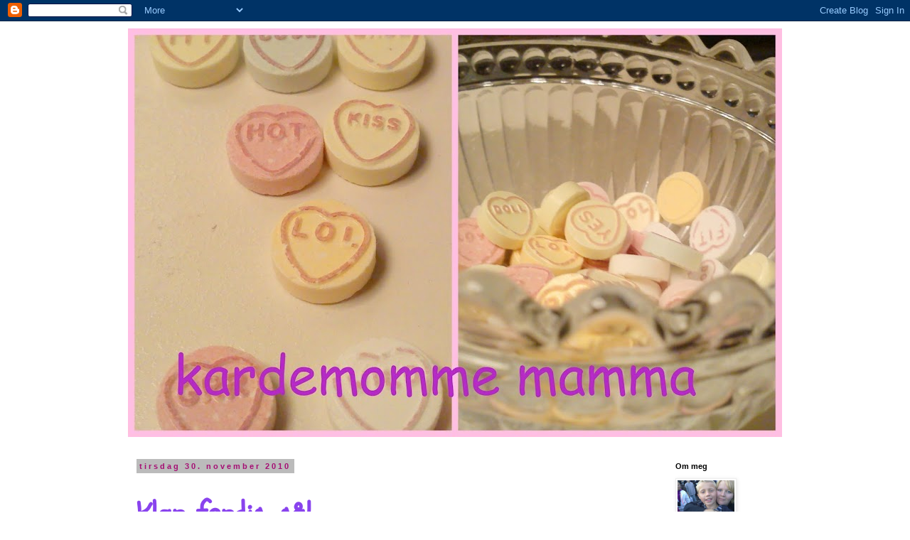

--- FILE ---
content_type: text/html; charset=UTF-8
request_url: https://kardemommemamma.blogspot.com/2010/11/
body_size: 18432
content:
<!DOCTYPE html>
<html class='v2' dir='ltr' lang='no'>
<head>
<link href='https://www.blogger.com/static/v1/widgets/335934321-css_bundle_v2.css' rel='stylesheet' type='text/css'/>
<meta content='width=1100' name='viewport'/>
<meta content='text/html; charset=UTF-8' http-equiv='Content-Type'/>
<meta content='blogger' name='generator'/>
<link href='https://kardemommemamma.blogspot.com/favicon.ico' rel='icon' type='image/x-icon'/>
<link href='http://kardemommemamma.blogspot.com/2010/11/' rel='canonical'/>
<link rel="alternate" type="application/atom+xml" title="Kardemomme mamma - Atom" href="https://kardemommemamma.blogspot.com/feeds/posts/default" />
<link rel="alternate" type="application/rss+xml" title="Kardemomme mamma - RSS" href="https://kardemommemamma.blogspot.com/feeds/posts/default?alt=rss" />
<link rel="service.post" type="application/atom+xml" title="Kardemomme mamma - Atom" href="https://www.blogger.com/feeds/6658841648693232845/posts/default" />
<!--Can't find substitution for tag [blog.ieCssRetrofitLinks]-->
<meta content='http://kardemommemamma.blogspot.com/2010/11/' property='og:url'/>
<meta content='Kardemomme mamma' property='og:title'/>
<meta content='' property='og:description'/>
<title>Kardemomme mamma: november 2010</title>
<style type='text/css'>@font-face{font-family:'Schoolbell';font-style:normal;font-weight:400;font-display:swap;src:url(//fonts.gstatic.com/s/schoolbell/v18/92zQtBZWOrcgoe-fgnJIZxUa60ZpbiU.woff2)format('woff2');unicode-range:U+0000-00FF,U+0131,U+0152-0153,U+02BB-02BC,U+02C6,U+02DA,U+02DC,U+0304,U+0308,U+0329,U+2000-206F,U+20AC,U+2122,U+2191,U+2193,U+2212,U+2215,U+FEFF,U+FFFD;}</style>
<style id='page-skin-1' type='text/css'><!--
/*
-----------------------------------------------
Blogger Template Style
Name:     Simple
Designer: Blogger
URL:      www.blogger.com
----------------------------------------------- */
/* Content
----------------------------------------------- */
body {
font: normal normal 12px Georgia, Utopia, 'Palatino Linotype', Palatino, serif;
color: #a50d73;
background: #ffffff none repeat scroll top left;
padding: 0 0 0 0;
}
html body .region-inner {
min-width: 0;
max-width: 100%;
width: auto;
}
h2 {
font-size: 22px;
}
a:link {
text-decoration:none;
color: #8943ee;
}
a:visited {
text-decoration:none;
color: #888888;
}
a:hover {
text-decoration:underline;
color: #33aaff;
}
.body-fauxcolumn-outer .fauxcolumn-inner {
background: transparent none repeat scroll top left;
_background-image: none;
}
.body-fauxcolumn-outer .cap-top {
position: absolute;
z-index: 1;
height: 400px;
width: 100%;
}
.body-fauxcolumn-outer .cap-top .cap-left {
width: 100%;
background: transparent none repeat-x scroll top left;
_background-image: none;
}
.content-outer {
-moz-box-shadow: 0 0 0 rgba(0, 0, 0, .15);
-webkit-box-shadow: 0 0 0 rgba(0, 0, 0, .15);
-goog-ms-box-shadow: 0 0 0 #333333;
box-shadow: 0 0 0 rgba(0, 0, 0, .15);
margin-bottom: 1px;
}
.content-inner {
padding: 10px 40px;
}
.content-inner {
background-color: #ffffff;
}
/* Header
----------------------------------------------- */
.header-outer {
background: transparent none repeat-x scroll 0 -400px;
_background-image: none;
}
.Header h1 {
font: normal normal 40px Georgia, Utopia, 'Palatino Linotype', Palatino, serif;
color: #666666;
text-shadow: 0 0 0 rgba(0, 0, 0, .2);
}
.Header h1 a {
color: #666666;
}
.Header .description {
font-size: 18px;
color: #000000;
}
.header-inner .Header .titlewrapper {
padding: 22px 0;
}
.header-inner .Header .descriptionwrapper {
padding: 0 0;
}
/* Tabs
----------------------------------------------- */
.tabs-inner .section:first-child {
border-top: 0 solid #dddddd;
}
.tabs-inner .section:first-child ul {
margin-top: -1px;
border-top: 1px solid #dddddd;
border-left: 1px solid #dddddd;
border-right: 1px solid #dddddd;
}
.tabs-inner .widget ul {
background: #eeeeee none repeat-x scroll 0 -800px;
_background-image: none;
border-bottom: 1px solid #dddddd;
margin-top: 0;
margin-left: -30px;
margin-right: -30px;
}
.tabs-inner .widget li a {
display: inline-block;
padding: .6em 1em;
font: normal normal 12px 'Courier New', Courier, FreeMono, monospace;
color: #a50d73;
border-left: 1px solid #ffffff;
border-right: 1px solid #dddddd;
}
.tabs-inner .widget li:first-child a {
border-left: none;
}
.tabs-inner .widget li.selected a, .tabs-inner .widget li a:hover {
color: #ff00ff;
background-color: #eeeeee;
text-decoration: none;
}
/* Columns
----------------------------------------------- */
.main-outer {
border-top: 0 solid transparent;
}
.fauxcolumn-left-outer .fauxcolumn-inner {
border-right: 1px solid transparent;
}
.fauxcolumn-right-outer .fauxcolumn-inner {
border-left: 1px solid transparent;
}
/* Headings
----------------------------------------------- */
div.widget > h2,
div.widget h2.title {
margin: 0 0 1em 0;
font: normal bold 11px 'Trebuchet MS',Trebuchet,Verdana,sans-serif;
color: #000000;
}
/* Widgets
----------------------------------------------- */
.widget .zippy {
color: #999999;
text-shadow: 2px 2px 1px rgba(0, 0, 0, .1);
}
.widget .popular-posts ul {
list-style: none;
}
/* Posts
----------------------------------------------- */
h2.date-header {
font: normal bold 11px Arial, Tahoma, Helvetica, FreeSans, sans-serif;
}
.date-header span {
background-color: #bbbbbb;
color: #a50d73;
padding: 0.4em;
letter-spacing: 3px;
margin: inherit;
}
.main-inner {
padding-top: 35px;
padding-bottom: 65px;
}
.main-inner .column-center-inner {
padding: 0 0;
}
.main-inner .column-center-inner .section {
margin: 0 1em;
}
.post {
margin: 0 0 45px 0;
}
h3.post-title, .comments h4 {
font: normal bold 42px Schoolbell;
margin: .75em 0 0;
}
.post-body {
font-size: 110%;
line-height: 1.4;
position: relative;
}
.post-body img, .post-body .tr-caption-container, .Profile img, .Image img,
.BlogList .item-thumbnail img {
padding: 2px;
background: #ffffff;
border: 1px solid #eeeeee;
-moz-box-shadow: 1px 1px 5px rgba(0, 0, 0, .1);
-webkit-box-shadow: 1px 1px 5px rgba(0, 0, 0, .1);
box-shadow: 1px 1px 5px rgba(0, 0, 0, .1);
}
.post-body img, .post-body .tr-caption-container {
padding: 5px;
}
.post-body .tr-caption-container {
color: #a50d73;
}
.post-body .tr-caption-container img {
padding: 0;
background: transparent;
border: none;
-moz-box-shadow: 0 0 0 rgba(0, 0, 0, .1);
-webkit-box-shadow: 0 0 0 rgba(0, 0, 0, .1);
box-shadow: 0 0 0 rgba(0, 0, 0, .1);
}
.post-header {
margin: 0 0 1.5em;
line-height: 1.6;
font-size: 90%;
}
.post-footer {
margin: 20px -2px 0;
padding: 5px 10px;
color: #666666;
background-color: #eeeeee;
border-bottom: 1px solid #eeeeee;
line-height: 1.6;
font-size: 90%;
}
#comments .comment-author {
padding-top: 1.5em;
border-top: 1px solid transparent;
background-position: 0 1.5em;
}
#comments .comment-author:first-child {
padding-top: 0;
border-top: none;
}
.avatar-image-container {
margin: .2em 0 0;
}
#comments .avatar-image-container img {
border: 1px solid #eeeeee;
}
/* Comments
----------------------------------------------- */
.comments .comments-content .icon.blog-author {
background-repeat: no-repeat;
background-image: url([data-uri]);
}
.comments .comments-content .loadmore a {
border-top: 1px solid #999999;
border-bottom: 1px solid #999999;
}
.comments .comment-thread.inline-thread {
background-color: #eeeeee;
}
.comments .continue {
border-top: 2px solid #999999;
}
/* Accents
---------------------------------------------- */
.section-columns td.columns-cell {
border-left: 1px solid transparent;
}
.blog-pager {
background: transparent url(//www.blogblog.com/1kt/simple/paging_dot.png) repeat-x scroll top center;
}
.blog-pager-older-link, .home-link,
.blog-pager-newer-link {
background-color: #ffffff;
padding: 5px;
}
.footer-outer {
border-top: 1px dashed #bbbbbb;
}
/* Mobile
----------------------------------------------- */
body.mobile  {
background-size: auto;
}
.mobile .body-fauxcolumn-outer {
background: transparent none repeat scroll top left;
}
.mobile .body-fauxcolumn-outer .cap-top {
background-size: 100% auto;
}
.mobile .content-outer {
-webkit-box-shadow: 0 0 3px rgba(0, 0, 0, .15);
box-shadow: 0 0 3px rgba(0, 0, 0, .15);
}
.mobile .tabs-inner .widget ul {
margin-left: 0;
margin-right: 0;
}
.mobile .post {
margin: 0;
}
.mobile .main-inner .column-center-inner .section {
margin: 0;
}
.mobile .date-header span {
padding: 0.1em 10px;
margin: 0 -10px;
}
.mobile h3.post-title {
margin: 0;
}
.mobile .blog-pager {
background: transparent none no-repeat scroll top center;
}
.mobile .footer-outer {
border-top: none;
}
.mobile .main-inner, .mobile .footer-inner {
background-color: #ffffff;
}
.mobile-index-contents {
color: #a50d73;
}
.mobile-link-button {
background-color: #8943ee;
}
.mobile-link-button a:link, .mobile-link-button a:visited {
color: #ffffff;
}
.mobile .tabs-inner .section:first-child {
border-top: none;
}
.mobile .tabs-inner .PageList .widget-content {
background-color: #eeeeee;
color: #ff00ff;
border-top: 1px solid #dddddd;
border-bottom: 1px solid #dddddd;
}
.mobile .tabs-inner .PageList .widget-content .pagelist-arrow {
border-left: 1px solid #dddddd;
}

--></style>
<style id='template-skin-1' type='text/css'><!--
body {
min-width: 1000px;
}
.content-outer, .content-fauxcolumn-outer, .region-inner {
min-width: 1000px;
max-width: 1000px;
_width: 1000px;
}
.main-inner .columns {
padding-left: 0px;
padding-right: 180px;
}
.main-inner .fauxcolumn-center-outer {
left: 0px;
right: 180px;
/* IE6 does not respect left and right together */
_width: expression(this.parentNode.offsetWidth -
parseInt("0px") -
parseInt("180px") + 'px');
}
.main-inner .fauxcolumn-left-outer {
width: 0px;
}
.main-inner .fauxcolumn-right-outer {
width: 180px;
}
.main-inner .column-left-outer {
width: 0px;
right: 100%;
margin-left: -0px;
}
.main-inner .column-right-outer {
width: 180px;
margin-right: -180px;
}
#layout {
min-width: 0;
}
#layout .content-outer {
min-width: 0;
width: 800px;
}
#layout .region-inner {
min-width: 0;
width: auto;
}
body#layout div.add_widget {
padding: 8px;
}
body#layout div.add_widget a {
margin-left: 32px;
}
--></style>
<link href='https://www.blogger.com/dyn-css/authorization.css?targetBlogID=6658841648693232845&amp;zx=6e167c52-d78a-4f70-be0f-f01129f41e0e' media='none' onload='if(media!=&#39;all&#39;)media=&#39;all&#39;' rel='stylesheet'/><noscript><link href='https://www.blogger.com/dyn-css/authorization.css?targetBlogID=6658841648693232845&amp;zx=6e167c52-d78a-4f70-be0f-f01129f41e0e' rel='stylesheet'/></noscript>
<meta name='google-adsense-platform-account' content='ca-host-pub-1556223355139109'/>
<meta name='google-adsense-platform-domain' content='blogspot.com'/>

</head>
<body class='loading variant-simplysimple'>
<div class='navbar section' id='navbar' name='Navbar'><div class='widget Navbar' data-version='1' id='Navbar1'><script type="text/javascript">
    function setAttributeOnload(object, attribute, val) {
      if(window.addEventListener) {
        window.addEventListener('load',
          function(){ object[attribute] = val; }, false);
      } else {
        window.attachEvent('onload', function(){ object[attribute] = val; });
      }
    }
  </script>
<div id="navbar-iframe-container"></div>
<script type="text/javascript" src="https://apis.google.com/js/platform.js"></script>
<script type="text/javascript">
      gapi.load("gapi.iframes:gapi.iframes.style.bubble", function() {
        if (gapi.iframes && gapi.iframes.getContext) {
          gapi.iframes.getContext().openChild({
              url: 'https://www.blogger.com/navbar/6658841648693232845?origin\x3dhttps://kardemommemamma.blogspot.com',
              where: document.getElementById("navbar-iframe-container"),
              id: "navbar-iframe"
          });
        }
      });
    </script><script type="text/javascript">
(function() {
var script = document.createElement('script');
script.type = 'text/javascript';
script.src = '//pagead2.googlesyndication.com/pagead/js/google_top_exp.js';
var head = document.getElementsByTagName('head')[0];
if (head) {
head.appendChild(script);
}})();
</script>
</div></div>
<div class='body-fauxcolumns'>
<div class='fauxcolumn-outer body-fauxcolumn-outer'>
<div class='cap-top'>
<div class='cap-left'></div>
<div class='cap-right'></div>
</div>
<div class='fauxborder-left'>
<div class='fauxborder-right'></div>
<div class='fauxcolumn-inner'>
</div>
</div>
<div class='cap-bottom'>
<div class='cap-left'></div>
<div class='cap-right'></div>
</div>
</div>
</div>
<div class='content'>
<div class='content-fauxcolumns'>
<div class='fauxcolumn-outer content-fauxcolumn-outer'>
<div class='cap-top'>
<div class='cap-left'></div>
<div class='cap-right'></div>
</div>
<div class='fauxborder-left'>
<div class='fauxborder-right'></div>
<div class='fauxcolumn-inner'>
</div>
</div>
<div class='cap-bottom'>
<div class='cap-left'></div>
<div class='cap-right'></div>
</div>
</div>
</div>
<div class='content-outer'>
<div class='content-cap-top cap-top'>
<div class='cap-left'></div>
<div class='cap-right'></div>
</div>
<div class='fauxborder-left content-fauxborder-left'>
<div class='fauxborder-right content-fauxborder-right'></div>
<div class='content-inner'>
<header>
<div class='header-outer'>
<div class='header-cap-top cap-top'>
<div class='cap-left'></div>
<div class='cap-right'></div>
</div>
<div class='fauxborder-left header-fauxborder-left'>
<div class='fauxborder-right header-fauxborder-right'></div>
<div class='region-inner header-inner'>
<div class='header section' id='header' name='Overskrift'><div class='widget Header' data-version='1' id='Header1'>
<div id='header-inner'>
<a href='https://kardemommemamma.blogspot.com/' style='display: block'>
<img alt='Kardemomme mamma' height='575px; ' id='Header1_headerimg' src='https://blogger.googleusercontent.com/img/b/R29vZ2xl/AVvXsEgS3ptrR070KSqjUwhWUDZXANv3j3V58PRxnG9SeSrQZR5VmtFLMggSnQyltb5SS1SScWw-57wCO7EdxHg7QINxW3OEuqjNvHbIyqYlvmVR-Ev9bRwCC-cmxPxnp_MKbttYreZ4_29TL0En/s920/ord+er+makt2.jpg' style='display: block' width='920px; '/>
</a>
</div>
</div></div>
</div>
</div>
<div class='header-cap-bottom cap-bottom'>
<div class='cap-left'></div>
<div class='cap-right'></div>
</div>
</div>
</header>
<div class='tabs-outer'>
<div class='tabs-cap-top cap-top'>
<div class='cap-left'></div>
<div class='cap-right'></div>
</div>
<div class='fauxborder-left tabs-fauxborder-left'>
<div class='fauxborder-right tabs-fauxborder-right'></div>
<div class='region-inner tabs-inner'>
<div class='tabs no-items section' id='crosscol' name='Krysskolonne'></div>
<div class='tabs no-items section' id='crosscol-overflow' name='Cross-Column 2'></div>
</div>
</div>
<div class='tabs-cap-bottom cap-bottom'>
<div class='cap-left'></div>
<div class='cap-right'></div>
</div>
</div>
<div class='main-outer'>
<div class='main-cap-top cap-top'>
<div class='cap-left'></div>
<div class='cap-right'></div>
</div>
<div class='fauxborder-left main-fauxborder-left'>
<div class='fauxborder-right main-fauxborder-right'></div>
<div class='region-inner main-inner'>
<div class='columns fauxcolumns'>
<div class='fauxcolumn-outer fauxcolumn-center-outer'>
<div class='cap-top'>
<div class='cap-left'></div>
<div class='cap-right'></div>
</div>
<div class='fauxborder-left'>
<div class='fauxborder-right'></div>
<div class='fauxcolumn-inner'>
</div>
</div>
<div class='cap-bottom'>
<div class='cap-left'></div>
<div class='cap-right'></div>
</div>
</div>
<div class='fauxcolumn-outer fauxcolumn-left-outer'>
<div class='cap-top'>
<div class='cap-left'></div>
<div class='cap-right'></div>
</div>
<div class='fauxborder-left'>
<div class='fauxborder-right'></div>
<div class='fauxcolumn-inner'>
</div>
</div>
<div class='cap-bottom'>
<div class='cap-left'></div>
<div class='cap-right'></div>
</div>
</div>
<div class='fauxcolumn-outer fauxcolumn-right-outer'>
<div class='cap-top'>
<div class='cap-left'></div>
<div class='cap-right'></div>
</div>
<div class='fauxborder-left'>
<div class='fauxborder-right'></div>
<div class='fauxcolumn-inner'>
</div>
</div>
<div class='cap-bottom'>
<div class='cap-left'></div>
<div class='cap-right'></div>
</div>
</div>
<!-- corrects IE6 width calculation -->
<div class='columns-inner'>
<div class='column-center-outer'>
<div class='column-center-inner'>
<div class='main section' id='main' name='Hoveddel'><div class='widget Blog' data-version='1' id='Blog1'>
<div class='blog-posts hfeed'>

          <div class="date-outer">
        
<h2 class='date-header'><span>tirsdag 30. november 2010</span></h2>

          <div class="date-posts">
        
<div class='post-outer'>
<div class='post hentry uncustomized-post-template' itemprop='blogPost' itemscope='itemscope' itemtype='http://schema.org/BlogPosting'>
<meta content='6658841648693232845' itemprop='blogId'/>
<meta content='8398200178249610317' itemprop='postId'/>
<a name='8398200178249610317'></a>
<h3 class='post-title entry-title' itemprop='name'>
<a href='https://kardemommemamma.blogspot.com/2010/11/klar-ferdig-ga.html'>Klar-ferdig-gå!</a>
</h3>
<div class='post-header'>
<div class='post-header-line-1'></div>
</div>
<div class='post-body entry-content' id='post-body-8398200178249610317' itemprop='description articleBody'>
Oi! Da var dette min blogg!<br />Mitt første blogg-innlegg! Dette blir et lite innlegg ettersom jeg er ny i faget.<br />Som mange andre vil også jeg blogge om hverdagsting, interiør og av å til reiser:)<br />Så da sier jeg god natt mens jeg prøver å forstå meg på hvordan jeg får redigert utformingen av siden. Enn så lenge får dere se på bilde av mine to søte kardemomme-barn; Kasper og Tobias!<br /><br />sweet dreams!
<div style='clear: both;'></div>
</div>
<div class='post-footer'>
<div class='post-footer-line post-footer-line-1'>
<span class='post-author vcard'>
Lagt inn av
<span class='fn' itemprop='author' itemscope='itemscope' itemtype='http://schema.org/Person'>
<meta content='https://www.blogger.com/profile/16010302209068858422' itemprop='url'/>
<a class='g-profile' href='https://www.blogger.com/profile/16010302209068858422' rel='author' title='author profile'>
<span itemprop='name'>Kardemomme mamma</span>
</a>
</span>
</span>
<span class='post-timestamp'>
kl.
<meta content='http://kardemommemamma.blogspot.com/2010/11/klar-ferdig-ga.html' itemprop='url'/>
<a class='timestamp-link' href='https://kardemommemamma.blogspot.com/2010/11/klar-ferdig-ga.html' rel='bookmark' title='permanent link'><abbr class='published' itemprop='datePublished' title='2010-11-30T13:15:00-08:00'>13:15</abbr></a>
</span>
<span class='post-comment-link'>
<a class='comment-link' href='https://kardemommemamma.blogspot.com/2010/11/klar-ferdig-ga.html#comment-form' onclick=''>
Ingen kommentarer:
  </a>
</span>
<span class='post-icons'>
<span class='item-control blog-admin pid-665009111'>
<a href='https://www.blogger.com/post-edit.g?blogID=6658841648693232845&postID=8398200178249610317&from=pencil' title='Rediger innlegg'>
<img alt='' class='icon-action' height='18' src='https://resources.blogblog.com/img/icon18_edit_allbkg.gif' width='18'/>
</a>
</span>
</span>
<div class='post-share-buttons goog-inline-block'>
<a class='goog-inline-block share-button sb-email' href='https://www.blogger.com/share-post.g?blogID=6658841648693232845&postID=8398200178249610317&target=email' target='_blank' title='Send dette via e-post'><span class='share-button-link-text'>Send dette via e-post</span></a><a class='goog-inline-block share-button sb-blog' href='https://www.blogger.com/share-post.g?blogID=6658841648693232845&postID=8398200178249610317&target=blog' onclick='window.open(this.href, "_blank", "height=270,width=475"); return false;' target='_blank' title='Blogg dette!'><span class='share-button-link-text'>Blogg dette!</span></a><a class='goog-inline-block share-button sb-twitter' href='https://www.blogger.com/share-post.g?blogID=6658841648693232845&postID=8398200178249610317&target=twitter' target='_blank' title='Del på X'><span class='share-button-link-text'>Del på X</span></a><a class='goog-inline-block share-button sb-facebook' href='https://www.blogger.com/share-post.g?blogID=6658841648693232845&postID=8398200178249610317&target=facebook' onclick='window.open(this.href, "_blank", "height=430,width=640"); return false;' target='_blank' title='Del på Facebook'><span class='share-button-link-text'>Del på Facebook</span></a><a class='goog-inline-block share-button sb-pinterest' href='https://www.blogger.com/share-post.g?blogID=6658841648693232845&postID=8398200178249610317&target=pinterest' target='_blank' title='Del på Pinterest'><span class='share-button-link-text'>Del på Pinterest</span></a>
</div>
</div>
<div class='post-footer-line post-footer-line-2'>
<span class='post-labels'>
</span>
</div>
<div class='post-footer-line post-footer-line-3'>
<span class='post-location'>
</span>
</div>
</div>
</div>
</div>

        </div></div>
      
</div>
<div class='blog-pager' id='blog-pager'>
<span id='blog-pager-newer-link'>
<a class='blog-pager-newer-link' href='https://kardemommemamma.blogspot.com/search?updated-max=2010-12-31T04:10:00-08:00&amp;max-results=7&amp;reverse-paginate=true' id='Blog1_blog-pager-newer-link' title='Nyere innlegg'>Nyere innlegg</a>
</span>
<a class='home-link' href='https://kardemommemamma.blogspot.com/'>Startsiden</a>
</div>
<div class='clear'></div>
<div class='blog-feeds'>
<div class='feed-links'>
Abonner på:
<a class='feed-link' href='https://kardemommemamma.blogspot.com/feeds/posts/default' target='_blank' type='application/atom+xml'>Kommentarer (Atom)</a>
</div>
</div>
</div></div>
</div>
</div>
<div class='column-left-outer'>
<div class='column-left-inner'>
<aside>
</aside>
</div>
</div>
<div class='column-right-outer'>
<div class='column-right-inner'>
<aside>
<div class='sidebar section' id='sidebar-right-1'><div class='widget Profile' data-version='1' id='Profile1'>
<h2>Om meg</h2>
<div class='widget-content'>
<a href='https://www.blogger.com/profile/16010302209068858422'><img alt='Bildet mitt' class='profile-img' height='60' src='//blogger.googleusercontent.com/img/b/R29vZ2xl/AVvXsEid3emDU6xP2TS2E-p5h_KPXdKoMkMEL5SdweTuB-N7aoKupHwog3O9QGspmE6GL8S_omnOmFsTjzErM8VZGf6IKww3CLzksy1CtZsKPVynfkAs1ijQ91Kn4wdU-rtmuEo/s220/5071-.jpg' width='80'/></a>
<dl class='profile-datablock'>
<dt class='profile-data'>
<a class='profile-name-link g-profile' href='https://www.blogger.com/profile/16010302209068858422' rel='author' style='background-image: url(//www.blogger.com/img/logo-16.png);'>
Kardemomme mamma
</a>
</dt>
<dd class='profile-textblock'>Jeg er mamma til mine to kardemommebarn; Tobias 9 år og Kasper snart 4 år! Jeg bor i Bergen men er egentlig emigrert finnmarking. Jeg bor med mine to fantastiske gutter. Liker retro, prikker, mat, god vin og så klart mine kjære barn. Jeg blir kjempeglad om du legger igjen en kommentar eller send meg en mail: inabergjulie@hotmail.com  :)</dd>
</dl>
<a class='profile-link' href='https://www.blogger.com/profile/16010302209068858422' rel='author'>Vis hele profilen min</a>
<div class='clear'></div>
</div>
</div><div class='widget Image' data-version='1' id='Image1'>
<h2>Give away hos Kronprinsessene</h2>
<div class='widget-content'>
<a href='http://kronprinsessene.blogspot.com/2011/12/rosendahl-give-away.html'>
<img alt='Give away hos Kronprinsessene' height='150' id='Image1_img' src='https://blogger.googleusercontent.com/img/b/R29vZ2xl/AVvXsEjqXsLN4vkWNONmP8JIV18HO-IqQOBe9f9yNkTme3cQpsTF6kXIifmFerKtAmegkLLbEqG4UKjXaFSak-D8Nk-E-hBPQ_bNdNOkYUhzqKyaZpRT1kAeLTboEViZxnsNgjixzpye4MLTxWcP/s150/blogg1.JPG' width='100'/>
</a>
<br/>
<span class='caption'>trekning 12. desember</span>
</div>
<div class='clear'></div>
</div><div class='widget Image' data-version='1' id='Image3'>
<h2>Fantastisk Gi-bort hor Romantisk Retro</h2>
<div class='widget-content'>
<a href='http://romantiskretro.blogspot.com/2011/08/en-takk-og-en-gi-bort-til-dere.html'>
<img alt='Fantastisk Gi-bort hor Romantisk Retro' height='150' id='Image3_img' src='https://blogger.googleusercontent.com/img/b/R29vZ2xl/AVvXsEinHD-xi8Q-h4Ryafu0ZPKJYS62RsFzjNrZXvs6h7lNudXRnw_sXREb_0QpY-YweDz0Mp-IIa08BlYqImvDrccr7R1Mv9fzz0rHLfZ_J5Swg4p1-jHpAfAj01EnzfUuLKT_KI-3WQppY1Of/s150/romantisk+retro.jpg' width='100'/>
</a>
<br/>
<span class='caption'>trekning 10.september</span>
</div>
<div class='clear'></div>
</div><div class='widget Image' data-version='1' id='Image2'>
<h2>Blogglotteri hos ting å bli glad i</h2>
<div class='widget-content'>
<a href='http://annajohannas.blogspot.com/2011/03/blogg-lotteri.html'>
<img alt='Blogglotteri hos ting å bli glad i' height='170' id='Image2_img' src='https://blogger.googleusercontent.com/img/b/R29vZ2xl/AVvXsEixwrqm1qc3T8UdT7iXmg5_xFU4ICo4Xgzw4J-BNsT6R608viiFopGL6XszupzdOQUmZyt_wjRgXogtAxfCB5ZNGSuYZVe_Pt_9tQY2Opk6iP44QDOFDlaHf773kwfbJxYEBES627SIDVMz/s170/Forside1.jpg' width='127'/>
</a>
<br/>
<span class='caption'>trekning skjærtorsdag</span>
</div>
<div class='clear'></div>
</div><div class='widget BlogList' data-version='1' id='BlogList1'>
<h2 class='title'>Interiør og hverdagsblogger</h2>
<div class='widget-content'>
<div class='blog-list-container' id='BlogList1_container'>
<ul id='BlogList1_blogs'>
<li style='display: block;'>
<div class='blog-icon'>
<img data-lateloadsrc='https://lh3.googleusercontent.com/blogger_img_proxy/AEn0k_sPmJAROnLL0BBPP6WVWYGd-fglNb-jXa3LdNV-mWnAXRJLYf1NmwBiFRcOXh3cnBdd2ldR6jy6YxXcslI02IETNDVAAV22sXP9drI5NBAklJOdmQ=s16-w16-h16' height='16' width='16'/>
</div>
<div class='blog-content'>
<div class='blog-title'>
<a href='http://lykkeoglykkeliten.blogspot.com/' target='_blank'>
..Pynt</a>
</div>
<div class='item-content'>
<div class='item-thumbnail'>
<a href='http://lykkeoglykkeliten.blogspot.com/' target='_blank'>
<img alt='' border='0' height='72' src='https://1.bp.blogspot.com/-2AJClgb597M/YTnLA6jdvXI/AAAAAAADLmQ/sXi6IvP69EoVC6Wc-AV-ourrFLce3yM0gCLcBGAsYHQ/s72-w640-h624-c/cccccc.jpg' width='72'/>
</a>
</div>
<span class='item-title'>
<a href='http://lykkeoglykkeliten.blogspot.com/2021/09/blog-post.html' target='_blank'>
</a>
</span>
<div class='item-time'>
for 4 år siden
</div>
</div>
</div>
<div style='clear: both;'></div>
</li>
<li style='display: block;'>
<div class='blog-icon'>
<img data-lateloadsrc='https://lh3.googleusercontent.com/blogger_img_proxy/AEn0k_uME2c_ojyOS4oJBgLfHzcv7wOBdlnq-m2QKBj3wQQKWVOF-27uZIlOZwSU3RJpijrmEL7kkccxyW8--a9YbKLriiAskPHbDKlRY_N4gRT5Ag=s16-w16-h16' height='16' width='16'/>
</div>
<div class='blog-content'>
<div class='blog-title'>
<a href='http://barewunderbar.blogspot.com/' target='_blank'>
bare WUNDERBAR</a>
</div>
<div class='item-content'>
<div class='item-thumbnail'>
<a href='http://barewunderbar.blogspot.com/' target='_blank'>
<img alt='' border='0' height='72' src='https://blogger.googleusercontent.com/img/b/R29vZ2xl/AVvXsEgE2Xs6biYXOmH33Zx5kjuz74ETfjLPEQv33KUe8KLIpr3_AG_xgkl73AhtpzWlUhELSdFssvw5MrWU-p_cfCinP4YI2YcIhtMyt5UdXnuBcdGLUc3cQiXwpYrfB0TEY7jEPG1TRXKjRqY/s72-c/jul1.jpg' width='72'/>
</a>
</div>
<span class='item-title'>
<a href='http://barewunderbar.blogspot.com/2017/12/blog-post.html' target='_blank'>
</a>
</span>
<div class='item-time'>
for 8 år siden
</div>
</div>
</div>
<div style='clear: both;'></div>
</li>
<li style='display: block;'>
<div class='blog-icon'>
<img data-lateloadsrc='https://lh3.googleusercontent.com/blogger_img_proxy/AEn0k_uOxfLgDuudASYvSzI6emHVqckrimvLdKfucp5JLkSjo7KrYu9dJ_-XWh8SMhOHfu5gre5FSO9ZmScQnyqwlEG1E2kCZN_IMongD80ebw=s16-w16-h16' height='16' width='16'/>
</div>
<div class='blog-content'>
<div class='blog-title'>
<a href='http://engulknapp.blogspot.com/' target='_blank'>
en gul knapp</a>
</div>
<div class='item-content'>
<span class='item-title'>
<a href='http://engulknapp.blogspot.com/2016/07/cara-membuat-masker-dari-bengkoang.html' target='_blank'>
Cara Membuat Masker dari Bengkoang
</a>
</span>
<div class='item-time'>
for 9 år siden
</div>
</div>
</div>
<div style='clear: both;'></div>
</li>
<li style='display: block;'>
<div class='blog-icon'>
<img data-lateloadsrc='https://lh3.googleusercontent.com/blogger_img_proxy/AEn0k_uyupE49YFZIYc6Ij1inV8Sy7utQTfwXVe6RUQH0_7FPX5hKFeue4Ny3dxJ4AC5cOlCc45hQDw2LNan5rmCrBw_xeYlwHNw=s16-w16-h16' height='16' width='16'/>
</div>
<div class='blog-content'>
<div class='blog-title'>
<a href='http://www.anmagritt.no/' target='_blank'>
an-magritt</a>
</div>
<div class='item-content'>
<div class='item-thumbnail'>
<a href='http://www.anmagritt.no/' target='_blank'>
<img alt='' border='0' height='72' src='https://blogger.googleusercontent.com/img/b/R29vZ2xl/AVvXsEguSOPt6XnMm46hnLw4gr9J3n8d8LT29woYwPDD7cbrxi5LpCtyQVCUI1dJZ9y6Iaoz4UwFGdCtBIMwtVpS5h7s1HY8x89Z3UxttT-nuXOXwlMjWZd66XcMqNtOt2SbDxjwzHT219-rzrg/s72-c/2016-04-05+09.17.20+copy.jpg' width='72'/>
</a>
</div>
<span class='item-title'>
<a href='http://www.anmagritt.no/2016/04/turgentur-i-take-noe-av-det-beste-jeg.html' target='_blank'>
Morgentur i tåke - noe av det beste jeg vet om!
</a>
</span>
<div class='item-time'>
for 9 år siden
</div>
</div>
</div>
<div style='clear: both;'></div>
</li>
<li style='display: block;'>
<div class='blog-icon'>
<img data-lateloadsrc='https://lh3.googleusercontent.com/blogger_img_proxy/AEn0k_u7UYdn3WDM4bDNqRZJpsQ3Pho69ikpkH_Fc4JiBHWRG9mEoDMok1taf0dJTfCOSmLVriEJUH1CADAndAyNyimulw7xmtcCIiQONCc=s16-w16-h16' height='16' width='16'/>
</div>
<div class='blog-content'>
<div class='blog-title'>
<a href='http://fargebarn.blogspot.com/' target='_blank'>
FargeBarn</a>
</div>
<div class='item-content'>
<div class='item-thumbnail'>
<a href='http://fargebarn.blogspot.com/' target='_blank'>
<img alt='' border='0' height='72' src='https://blogger.googleusercontent.com/img/b/R29vZ2xl/AVvXsEiamRiDfnaXWv76C13861_hj9ea-Z7kmUvorVnclo-uwWIQSBhGTh298LkgboE45vECjLO4sYsHrkYNNoKXuYtOEZUSvo-b8wKjrpWG7tc4YWGNv_tkav6A-zKiW2OtE8zsvdBo2mY2Q2Ta/s72-c/DSC_0306.jpg' width='72'/>
</a>
</div>
<span class='item-title'>
<a href='http://fargebarn.blogspot.com/2016/01/farger-i-gangen.html' target='_blank'>
Farger i gangen
</a>
</span>
<div class='item-time'>
for 10 år siden
</div>
</div>
</div>
<div style='clear: both;'></div>
</li>
<li style='display: block;'>
<div class='blog-icon'>
<img data-lateloadsrc='https://lh3.googleusercontent.com/blogger_img_proxy/AEn0k_tM2BHMgLrh12PhWdn3zupIRPHL9rFETCN0yzPDfLcPKF5wG2dpluyPf3Q-qQuq_bY8HSLtFkGOzr7t6GOVHWKUzNJ7lq3nvor_A59UOaUZsEnX=s16-w16-h16' height='16' width='16'/>
</div>
<div class='blog-content'>
<div class='blog-title'>
<a href='http://sukkertoyforoyet.blogspot.com/' target='_blank'>
Sukkertøy for øyet</a>
</div>
<div class='item-content'>
<div class='item-thumbnail'>
<a href='http://sukkertoyforoyet.blogspot.com/' target='_blank'>
<img alt='' border='0' height='72' src='https://blogger.googleusercontent.com/img/b/R29vZ2xl/AVvXsEjBHeS0C5GJU44V17vwdPduAGnR7psKdmKfW_W2RksYR-8oUZFwcCzCblCw16jlKo4k7d80rpyHDewIpMiNUW7rCKcpGGHAUOTeqQC0MZvkr41cVTtp0tXPnxTssjK5wQjJKNbZIFs-PUj4/s72-c/IMG_0825.JPG' width='72'/>
</a>
</div>
<span class='item-title'>
<a href='http://sukkertoyforoyet.blogspot.com/2015/12/et-lite-tre.html' target='_blank'>
Et lite tre...
</a>
</span>
<div class='item-time'>
for 10 år siden
</div>
</div>
</div>
<div style='clear: both;'></div>
</li>
<li style='display: block;'>
<div class='blog-icon'>
<img data-lateloadsrc='https://lh3.googleusercontent.com/blogger_img_proxy/AEn0k_vepv8mDrxGgrDx5itZ6jgj45g8Qesvqn28SaxHeL4ngIb5zRZGwkwNbt21ptiux-z-PaFnKuSDD3VwPpnQs6Kv6pS4V8yH6JEuhQtm=s16-w16-h16' height='16' width='16'/>
</div>
<div class='blog-content'>
<div class='blog-title'>
<a href='http://randihusom.blogspot.com/' target='_blank'>
Fargefest</a>
</div>
<div class='item-content'>
<div class='item-thumbnail'>
<a href='http://randihusom.blogspot.com/' target='_blank'>
<img alt="" border="0" height="72" src="//1.bp.blogspot.com/-ZWDSRXypQxw/VmlhqdeGGNI/AAAAAAAAJ5A/mbuF3Xd5suI/s72-c/002.JPG" width="72">
</a>
</div>
<span class='item-title'>
<a href='http://randihusom.blogspot.com/2015/12/et-lite-bruktfunn.html' target='_blank'>
Et lite bruktfunn.
</a>
</span>
<div class='item-time'>
for 10 år siden
</div>
</div>
</div>
<div style='clear: both;'></div>
</li>
<li style='display: block;'>
<div class='blog-icon'>
<img data-lateloadsrc='https://lh3.googleusercontent.com/blogger_img_proxy/AEn0k_v4L1P8SeL_0NWIdn7UKaarrCB8wuvhmP4AM4kuuwh1x0ishVnTYxwM12iJwSrebTHjQeP3s-kZ_KLOuo6dOvL24UC58WzjyaerR_2T=s16-w16-h16' height='16' width='16'/>
</div>
<div class='blog-content'>
<div class='blog-title'>
<a href='http://13tretten.blogspot.com/' target='_blank'>
13</a>
</div>
<div class='item-content'>
<div class='item-thumbnail'>
<a href='http://13tretten.blogspot.com/' target='_blank'>
<img alt='' border='0' height='72' src='https://blogger.googleusercontent.com/img/b/R29vZ2xl/AVvXsEjsnzHT8IjuWqEH_gOvm5WyifS0y2uFK53HjwY2NODX8lQxII20jBy_KDlGfHZHlW3lzP2bRmKUN5QhF7ZXZNSOFvGRGaEpt3rkZKg8Ld9-yj940xb368njNFFcRTj5PlS_G9v8lodVQl4/s72-c/open.jpg' width='72'/>
</a>
</div>
<span class='item-title'>
<a href='http://13tretten.blogspot.com/2015/12/her-er-vare-apningstider-i-desember.html' target='_blank'>
</a>
</span>
<div class='item-time'>
for 10 år siden
</div>
</div>
</div>
<div style='clear: both;'></div>
</li>
<li style='display: block;'>
<div class='blog-icon'>
<img data-lateloadsrc='https://lh3.googleusercontent.com/blogger_img_proxy/AEn0k_vUb5abdmSDdM0djJSoaSN2m45QKOJMfdrhX01NsIY94n-yZRHE9p7yNAMvN6mvW6dw3wmAU5mUnOyb1E0u0F1ZmnmpivIb36g-46P7QA=s16-w16-h16' height='16' width='16'/>
</div>
<div class='blog-content'>
<div class='blog-title'>
<a href='http://dengodefeen.blogspot.com/' target='_blank'>
Den gode feen</a>
</div>
<div class='item-content'>
<div class='item-thumbnail'>
<a href='http://dengodefeen.blogspot.com/' target='_blank'>
<img alt="" border="0" height="72" src="//4.bp.blogspot.com/-bepifE_UsZw/ViZmxY4LdxI/AAAAAAAA_4U/snsH6jVAsxs/s72-c/mai24.jpg" width="72">
</a>
</div>
<span class='item-title'>
<a href='http://dengodefeen.blogspot.com/2015/11/hei-pa-deg.html' target='_blank'>
Hei på deg
</a>
</span>
<div class='item-time'>
for 10 år siden
</div>
</div>
</div>
<div style='clear: both;'></div>
</li>
<li style='display: block;'>
<div class='blog-icon'>
<img data-lateloadsrc='https://lh3.googleusercontent.com/blogger_img_proxy/AEn0k_vcUQ3ppN1f_dnUKtbeRZ7ejKntS0wTQ88OhsVPV9V3VF0ZJyRjPtTHcUL3fqhApuaWxgL-PRiQ8880TRUA8nDOuhSWwqtCHbeedLo=s16-w16-h16' height='16' width='16'/>
</div>
<div class='blog-content'>
<div class='blog-title'>
<a href='http://memollies.blogspot.com/' target='_blank'>
mollies</a>
</div>
<div class='item-content'>
<div class='item-thumbnail'>
<a href='http://memollies.blogspot.com/' target='_blank'>
<img alt='' border='0' height='72' src='https://blogger.googleusercontent.com/img/b/R29vZ2xl/AVvXsEiUzeqIq5pIs5PF5ZnQAsJDUmgEErEuWFOJgGb284sR11llaZkJY7bcEf2v0poTUu-DbY227zkT7dXLsSuXaI18zNMfSNGpJpikxNzoZ2ot1LbLlgshV6E36it3JXjTNK1kpBcT18KlIdk/s72-c/DSC_1250.jpg' width='72'/>
</a>
</div>
<span class='item-title'>
<a href='http://memollies.blogspot.com/2014/03/lrdag.html' target='_blank'>
L*Ø*R*D*A*G
</a>
</span>
<div class='item-time'>
for 11 år siden
</div>
</div>
</div>
<div style='clear: both;'></div>
</li>
<li style='display: none;'>
<div class='blog-icon'>
<img data-lateloadsrc='https://lh3.googleusercontent.com/blogger_img_proxy/AEn0k_uqgq6Wdw_9tnD6WmVdUadEup-NGyI4enxeVDQ_4aKXIP1birYYadl1BYjv51Ozj50FvpeM4dviXh-ow_fo7JV5zW30iOrgYERxq689iCv8lk8=s16-w16-h16' height='16' width='16'/>
</div>
<div class='blog-content'>
<div class='blog-title'>
<a href='http://guttelusbloggen.blogspot.com/' target='_blank'>
GuttelusBloggen</a>
</div>
<div class='item-content'>
<div class='item-thumbnail'>
<a href='http://guttelusbloggen.blogspot.com/' target='_blank'>
<img alt='' border='0' height='72' src='https://blogger.googleusercontent.com/img/b/R29vZ2xl/AVvXsEg9Ovebw8sbSprhbbYWfFX_xIsSdI3drjEozzu3T7wNxPHPeHzO7caWkNCUjO-ccRf7pWiWF0BqPa5nnmZWhI-JMIkQRYQb3u7SWspJgCnZT0UZWe3tbcZeNEfvUXGW30Ndbv-WO2eNvEI/s72-c/MeMini+Adam+Jumpsuit.jpg' width='72'/>
</a>
</div>
<span class='item-title'>
<a href='http://guttelusbloggen.blogspot.com/2014/03/varnytt-fra-memini.html' target='_blank'>
Vårnytt fra MeMini
</a>
</span>
<div class='item-time'>
for 11 år siden
</div>
</div>
</div>
<div style='clear: both;'></div>
</li>
<li style='display: none;'>
<div class='blog-icon'>
<img data-lateloadsrc='https://lh3.googleusercontent.com/blogger_img_proxy/AEn0k_sWF9JqRIZbzH9TwFPM4c3Iw8ZJnu6FU2jaYTgJZi7chqqdYM6Rno8fe8aQcyH_zbFmDHMBX54uKSZN0AZXwazJSd6CSDqqzc4Wjtuq=s16-w16-h16' height='16' width='16'/>
</div>
<div class='blog-content'>
<div class='blog-title'>
<a href='http://mammatamo.blogspot.com/' target='_blank'>
MAMMA TAMO</a>
</div>
<div class='item-content'>
<div class='item-thumbnail'>
<a href='http://mammatamo.blogspot.com/' target='_blank'>
<img alt='' border='0' height='72' src='https://blogger.googleusercontent.com/img/b/R29vZ2xl/AVvXsEjAvahwUZs4w_3fvMPCOfCyDotDVF7xkr-r6Owyws6fyVffd-TJaD-B4A5o-xF8vT0zYRWa8oEaMYzc2OKOGbYpMs_eChDP1bk54xpROZINmv6wL_jzgVMk4ki070mPL-OX6PGMz-nQ29th/s72-c/P4126842.jpg' width='72'/>
</a>
</div>
<span class='item-title'>
<a href='http://mammatamo.blogspot.com/2014/02/tapetinspirasjon.html' target='_blank'>
Tapetinspirasjon
</a>
</span>
<div class='item-time'>
for 11 år siden
</div>
</div>
</div>
<div style='clear: both;'></div>
</li>
<li style='display: none;'>
<div class='blog-icon'>
<img data-lateloadsrc='https://lh3.googleusercontent.com/blogger_img_proxy/AEn0k_vJmiLj8rbEPFpqAoul5G5IlMXe3K5s4froX0l_qs9NPjJ-3yzTz2QhiaSRxHGfyR224OJp6mwCDUZg0_Ev37qGVHLqXjx-kk93i6MS1KI=s16-w16-h16' height='16' width='16'/>
</div>
<div class='blog-content'>
<div class='blog-title'>
<a href='http://annajohannas.blogspot.com/' target='_blank'>
www.annajohanna.no                                                                Nettbutikken </a>
</div>
<div class='item-content'>
<div class='item-thumbnail'>
<a href='http://annajohannas.blogspot.com/' target='_blank'>
<img alt='' border='0' height='72' src='https://blogger.googleusercontent.com/img/b/R29vZ2xl/AVvXsEjSq_NT3j_mkkl6AYLipbz06gv3SMVuomKbg97cv8FgkvzheWhUKoqZRGnqVptbOU0w1kinLJEkyvRS21bRV1ETBg3-WegsTdc2FEXurfLwy1VXJe0NA2ftiUnr5VZR8kHLHoTH6rS9g7A/s72-c/000b6a.jpg' width='72'/>
</a>
</div>
<span class='item-title'>
<a href='http://annajohannas.blogspot.com/2013/11/kjekke-bursdagsgaver.html' target='_blank'>
Kjekke bursdagsgaver
</a>
</span>
<div class='item-time'>
for 12 år siden
</div>
</div>
</div>
<div style='clear: both;'></div>
</li>
<li style='display: none;'>
<div class='blog-icon'>
<img data-lateloadsrc='https://lh3.googleusercontent.com/blogger_img_proxy/AEn0k_uwyep45GMX9lrVWh27czXYLXdArQEmcTPgdKUMfqvNa_fP_Rys-NhfA_A06XPBcKmlhCINThNYduTDumn77jx275qqVP7lDuI9_pJFmTR9nHg=s16-w16-h16' height='16' width='16'/>
</div>
<div class='blog-content'>
<div class='blog-title'>
<a href='http://lillehottentott.blogspot.com/' target='_blank'>
lille hottentott</a>
</div>
<div class='item-content'>
<div class='item-thumbnail'>
<a href='http://lillehottentott.blogspot.com/' target='_blank'>
<img alt='' border='0' height='72' src='https://blogger.googleusercontent.com/img/b/R29vZ2xl/AVvXsEiE1tMAh8BhxAMFUbQ2XiGENWgQAeG9bvdEDSa5aYe4RFSmTH_rCkLIS3nE0z33aNa6njTAnFVVYCKGuP1Zcoucs7vbURuL_HdMePnHYVAyPvQk8vbFuQ9uOXhYl6rjpFUsKqAll8wEzF-S/s72-c/bilde.JPG' width='72'/>
</a>
</div>
<span class='item-title'>
<a href='http://lillehottentott.blogspot.com/2013/07/bursdag-og-instagram.html' target='_blank'>
Bursdag - og instagram!
</a>
</span>
<div class='item-time'>
for 12 år siden
</div>
</div>
</div>
<div style='clear: both;'></div>
</li>
<li style='display: none;'>
<div class='blog-icon'>
<img data-lateloadsrc='https://lh3.googleusercontent.com/blogger_img_proxy/AEn0k_vUXtIcD2-WjMAWydzH_YEBV8MX8d_IOdJjgezfXNI2PsD0a8qBWYKDdVvtfHS2PdK323rsBQf77v0edjtnBxv0zT_JmorsEJhy7zF7d3mZ9g=s16-w16-h16' height='16' width='16'/>
</div>
<div class='blog-content'>
<div class='blog-title'>
<a href='http://badmonkey-blogg.blogspot.com/' target='_blank'>
Bad Monkey</a>
</div>
<div class='item-content'>
<div class='item-thumbnail'>
<a href='http://badmonkey-blogg.blogspot.com/' target='_blank'>
<img alt="" border="0" height="72" src="//2.bp.blogspot.com/_iEGQOkZ86xY/TGe1e30ZLVI/AAAAAAAADOE/KG8RV88FQHU/s72-c/logo_medium.png" width="72">
</a>
</div>
<span class='item-title'>
<a href='http://badmonkey-blogg.blogspot.com/2013/05/pa-amio.html' target='_blank'>
På Amio
</a>
</span>
<div class='item-time'>
for 12 år siden
</div>
</div>
</div>
<div style='clear: both;'></div>
</li>
<li style='display: none;'>
<div class='blog-icon'>
<img data-lateloadsrc='https://lh3.googleusercontent.com/blogger_img_proxy/AEn0k_skQ6DcnI6g53LxLUNeXCsYoIwwDIzIAfprPXSz72_fGcT4XJi4tJWLa5ME7gnKj5k2wmtsYePsN87sw_8BKmOkPXH4_-R3Q6Vn=s16-w16-h16' height='16' width='16'/>
</div>
<div class='blog-content'>
<div class='blog-title'>
<a href='http://blafre.blogspot.com/' target='_blank'>
BLAFREBLOGGEN</a>
</div>
<div class='item-content'>
<div class='item-thumbnail'>
<a href='http://blafre.blogspot.com/' target='_blank'>
<img alt="" border="0" height="72" src="//4.bp.blogspot.com/-0_N0bZVJPUY/UW_lc6hZ1yI/AAAAAAAAD_c/CXefB_W8LOA/s72-c/blafre_catbottlec_1.jpg" width="72">
</a>
</div>
<span class='item-title'>
<a href='http://blafre.blogspot.com/2013/04/instagramkonkurransemjau.html' target='_blank'>
Instagramkonkurranse...mjau..
</a>
</span>
<div class='item-time'>
for 12 år siden
</div>
</div>
</div>
<div style='clear: both;'></div>
</li>
<li style='display: none;'>
<div class='blog-icon'>
<img data-lateloadsrc='https://lh3.googleusercontent.com/blogger_img_proxy/AEn0k_tQsVm6Q6pd61oDpFV_w9VJSGoYbohrlIglVWv3PAbmq-ugLCL2C04YiXdiwS6pTkds1Y5HQEtP5sQbALHkFtqQ_NVXiTtWPyH3Kyyy=s16-w16-h16' height='16' width='16'/>
</div>
<div class='blog-content'>
<div class='blog-title'>
<a href='http://mittogmine.blogspot.com/' target='_blank'>
Sommerlyst</a>
</div>
<div class='item-content'>
<div class='item-thumbnail'>
<a href='http://mittogmine.blogspot.com/' target='_blank'>
<img alt='' border='0' height='72' src='https://blogger.googleusercontent.com/img/b/R29vZ2xl/AVvXsEjIg-kmE9tONwafFl5bEXTeORxQr20E413-XtPTzIijrJOUV9TY4BABoP7KRRwSS8IjnkGSNo9nYOVR5L3iT_ruX2xg01BaDAZfTeZNPLxrpstaBwx9H8wbeyff7BoTLyGK1QDnNejaQxU/s72-c/Gangen+1.jpg' width='72'/>
</a>
</div>
<span class='item-title'>
<a href='http://mittogmine.blogspot.com/2013/01/hallway-i-soveromsgang.html' target='_blank'>
Hallway I Soveromsgang
</a>
</span>
<div class='item-time'>
for 12 år siden
</div>
</div>
</div>
<div style='clear: both;'></div>
</li>
<li style='display: none;'>
<div class='blog-icon'>
<img data-lateloadsrc='https://lh3.googleusercontent.com/blogger_img_proxy/AEn0k_tIqxrSUYW2jg6mgKLIZNPFu9RnXRCCz6XpBYO2xbrd_V4hw2gRxG42vYBLvUh3xt8X2ffcMAHdVDleAAz68z-VxuvrhArNn5Xq60g=s16-w16-h16' height='16' width='16'/>
</div>
<div class='blog-content'>
<div class='blog-title'>
<a href='http://emmelines.blogspot.com/' target='_blank'>
Emmelines blogg</a>
</div>
<div class='item-content'>
<div class='item-thumbnail'>
<a href='http://emmelines.blogspot.com/' target='_blank'>
<img alt='' border='0' height='72' src='https://blogger.googleusercontent.com/img/b/R29vZ2xl/AVvXsEimjtSEJGP68csQ7_tHCEs48N7BCtpfu_rS4HacLpVrOrf9_smI-oIWbx2nIhnDtq3p-PH9jMHHSUiJkU2AOpsRqGrYkck22f4HPVRIJdxKQNHQb14mEnAnHWIEHbcFlFi2Xbfj9DRV-BMi/s72-c/UltraPower.jpg' width='72'/>
</a>
</div>
<span class='item-title'>
<a href='http://emmelines.blogspot.com/2012/12/vinne-en-stvsuger.html' target='_blank'>
Vinne en støvsuger?
</a>
</span>
<div class='item-time'>
for 13 år siden
</div>
</div>
</div>
<div style='clear: both;'></div>
</li>
<li style='display: none;'>
<div class='blog-icon'>
<img data-lateloadsrc='https://lh3.googleusercontent.com/blogger_img_proxy/AEn0k_smvpk4D5wqfKT6ki9mJIy2vBFtmLd2RTWIb4NYXbZJL0Y6Teo6HJOJjcc85JmSu79hFQfz2WbwNeZ06DY_lAnky_ktmzMsrX92FUfMOr4=s16-w16-h16' height='16' width='16'/>
</div>
<div class='blog-content'>
<div class='blog-title'>
<a href='http://borghildpia.blogspot.com/' target='_blank'>
borghildpia</a>
</div>
<div class='item-content'>
<div class='item-thumbnail'>
<a href='http://borghildpia.blogspot.com/' target='_blank'>
<img alt="" border="0" height="72" src="//2.bp.blogspot.com/-h73nNdVGeeM/UMEqfSaKMuI/AAAAAAAAEMg/FFlGvVdOwi0/s72-c/DSC_0807.jpg" width="72">
</a>
</div>
<span class='item-title'>
<a href='http://borghildpia.blogspot.com/2012/12/heldiggris.html' target='_blank'>
Heldiggris
</a>
</span>
<div class='item-time'>
for 13 år siden
</div>
</div>
</div>
<div style='clear: both;'></div>
</li>
<li style='display: none;'>
<div class='blog-icon'>
<img data-lateloadsrc='https://lh3.googleusercontent.com/blogger_img_proxy/AEn0k_tEGOXOqjU-pAR81scMTg1pIERssOlXwcgKzMh09AtRF2xEEI6a3HCBvA4ebWQ7_QlFG6U2XYjd1-yC2JCgIGhfcoimK1bLV9txkIgTZgE=s16-w16-h16' height='16' width='16'/>
</div>
<div class='blog-content'>
<div class='blog-title'>
<a href='http://sheneligans.blogspot.com/' target='_blank'>
Sheneligans!</a>
</div>
<div class='item-content'>
<span class='item-title'>
<a href='http://sheneligans.blogspot.com/2012/07/god-sommer-og-en-liten-oppdatering.html' target='_blank'>
God sommer og en liten oppdatering! :)
</a>
</span>
<div class='item-time'>
for 13 år siden
</div>
</div>
</div>
<div style='clear: both;'></div>
</li>
<li style='display: none;'>
<div class='blog-icon'>
<img data-lateloadsrc='https://lh3.googleusercontent.com/blogger_img_proxy/AEn0k_u9HQvGlOedAyt-QBDJdObXT1oV5_FTky_JU0qgif28Xt6GYAS9HnXjL47IPkmEFrG3Q_T8kk5FpHxm31chW_JTuSNkZgLLxUrcXw=s16-w16-h16' height='16' width='16'/>
</div>
<div class='blog-content'>
<div class='blog-title'>
<a href='http://2ispann.blogspot.com/' target='_blank'>
Trendbloggen</a>
</div>
<div class='item-content'>
<div class='item-thumbnail'>
<a href='http://2ispann.blogspot.com/' target='_blank'>
<img alt="" border="0" height="72" src="//3.bp.blogspot.com/-1DuYfRxmCzM/T8PaAl2BtNI/AAAAAAAAAuA/-sIhO1kFcx4/s72-c/IMG_4553.JPG" width="72">
</a>
</div>
<span class='item-title'>
<a href='http://2ispann.blogspot.com/2012/05/i-farta.html' target='_blank'>
I farta!
</a>
</span>
<div class='item-time'>
for 13 år siden
</div>
</div>
</div>
<div style='clear: both;'></div>
</li>
<li style='display: none;'>
<div class='blog-icon'>
<img data-lateloadsrc='https://lh3.googleusercontent.com/blogger_img_proxy/AEn0k_vVbo1bj2rJ2y2tXwJ9cL-KOfD9B2Qn0e9CUwKylRRdFBH5yplwTVH26qJhy0EX-Iz_uEGsR796IyJ3xtZg2uauvto0ZALF2gzNkzTXx95p1kRv=s16-w16-h16' height='16' width='16'/>
</div>
<div class='blog-content'>
<div class='blog-title'>
<a href='http://berthasoldebarn.blogspot.com/' target='_blank'>
Berthas Oldebarn</a>
</div>
<div class='item-content'>
<div class='item-thumbnail'>
<a href='http://berthasoldebarn.blogspot.com/' target='_blank'>
<img alt="" border="0" height="72" src="//1.bp.blogspot.com/-RxyZ_NHAhS8/Tj7MXC8zRNI/AAAAAAAAA6o/JTLpMR0ZoBU/s72-c/hytten+1.jpg" width="72">
</a>
</div>
<span class='item-title'>
<a href='http://berthasoldebarn.blogspot.com/2011/08/nyt-siste-rest-av-sommeren.html' target='_blank'>
Nyt siste rest av sommeren!
</a>
</span>
<div class='item-time'>
for 14 år siden
</div>
</div>
</div>
<div style='clear: both;'></div>
</li>
<li style='display: none;'>
<div class='blog-icon'>
<img data-lateloadsrc='https://lh3.googleusercontent.com/blogger_img_proxy/AEn0k_uoq-bcMMrPFAeOWZBprln3KJY_aYpW4zgpgDhQdT9VlqGAiLUyzkZxyXz1UTswL1_eqPqAaLpNr6MkyOcpcgWqEhPerJ0gMQ0Zn26p=s16-w16-h16' height='16' width='16'/>
</div>
<div class='blog-content'>
<div class='blog-title'>
<a href='http://gasellene.blogspot.com/' target='_blank'>
Gasellene</a>
</div>
<div class='item-content'>
<div class='item-thumbnail'>
<a href='http://gasellene.blogspot.com/' target='_blank'>
<img alt='' border='0' height='72' src='https://blogger.googleusercontent.com/img/b/R29vZ2xl/AVvXsEgcEZCiEqoocOBAsTEkMMzsun562B8INEgYA0-KA6tjiMOfW_1KT6ZtLPTt9bmrd1XObn7l9bgl1SL5obLzieHY9VM0ztXeD6rp8DnnujW91HJ04ADNxrSEPnL7ztIMYurYk8Rjh03HTpE/s72-c/stoff+037.JPG' width='72'/>
</a>
</div>
<span class='item-title'>
<a href='http://gasellene.blogspot.com/2011/01/god-helg-og-sann.html' target='_blank'>
God helg og sånn
</a>
</span>
<div class='item-time'>
for 14 år siden
</div>
</div>
</div>
<div style='clear: both;'></div>
</li>
<li style='display: none;'>
<div class='blog-icon'>
<img data-lateloadsrc='https://lh3.googleusercontent.com/blogger_img_proxy/AEn0k_vRKlBIZEa2ISo4YqjCzAMCgg7aljx3YGPYiiMTreKjgP4yQYMDhtQA3FBkVBv_GqSZO6KhmWlrnoqjMEIzrrHWXme3SFAwn8vmPrIy=s16-w16-h16' height='16' width='16'/>
</div>
<div class='blog-content'>
<div class='blog-title'>
<a href='http://silje-sin.blogspot.com/feeds/posts/default' target='_blank'>
silje-sin</a>
</div>
<div class='item-content'>
<span class='item-title'>
<!--Can't find substitution for tag [item.itemTitle]-->
</span>
<div class='item-time'>
<!--Can't find substitution for tag [item.timePeriodSinceLastUpdate]-->
</div>
</div>
</div>
<div style='clear: both;'></div>
</li>
<li style='display: none;'>
<div class='blog-icon'>
<img data-lateloadsrc='https://lh3.googleusercontent.com/blogger_img_proxy/AEn0k_slnmacGfploCPAJN6H0jbq_X5vh1AsiGstJ2SFSnIWry2UolE54yDcw8z8lsZOMq9bMMPnPZzc6HRAuPfP4iJDdC5GNUIG5II8edGMIKNH=s16-w16-h16' height='16' width='16'/>
</div>
<div class='blog-content'>
<div class='blog-title'>
<a href='http://briggslekehus.blogspot.com/feeds/posts/default' target='_blank'>
BRIGG</a>
</div>
<div class='item-content'>
<span class='item-title'>
<!--Can't find substitution for tag [item.itemTitle]-->
</span>
<div class='item-time'>
<!--Can't find substitution for tag [item.timePeriodSinceLastUpdate]-->
</div>
</div>
</div>
<div style='clear: both;'></div>
</li>
<li style='display: none;'>
<div class='blog-icon'>
<img data-lateloadsrc='https://lh3.googleusercontent.com/blogger_img_proxy/AEn0k_t4KAMj-XWooLA7XFYP9wwIe_URFs-_fPOM8TTb_5Chum50HJC4yrxCcDQl_n1_uL8SHftRP4EAo275WTRMRMstPZaty-TN-62ZsUxUow=s16-w16-h16' height='16' width='16'/>
</div>
<div class='blog-content'>
<div class='blog-title'>
<a href='http://gulhverdag.blogspot.com/feeds/posts/default' target='_blank'>
Gul Hverdag</a>
</div>
<div class='item-content'>
<span class='item-title'>
<!--Can't find substitution for tag [item.itemTitle]-->
</span>
<div class='item-time'>
<!--Can't find substitution for tag [item.timePeriodSinceLastUpdate]-->
</div>
</div>
</div>
<div style='clear: both;'></div>
</li>
<li style='display: none;'>
<div class='blog-icon'>
<img data-lateloadsrc='https://lh3.googleusercontent.com/blogger_img_proxy/AEn0k_twEq88p9nttPEkG-rIN8dpYXQ9Oqr3ytImlUdLQAvCm3dCSgTkjDP4BJtjenIEdoNFi_oAji50uRrUanFfyUvRkNw_B_J4eehR2D5ExRXd0g=s16-w16-h16' height='16' width='16'/>
</div>
<div class='blog-content'>
<div class='blog-title'>
<a href='http://shinedotdesign.blogspot.com/feeds/posts/default' target='_blank'>
shinedesign</a>
</div>
<div class='item-content'>
<span class='item-title'>
<!--Can't find substitution for tag [item.itemTitle]-->
</span>
<div class='item-time'>
<!--Can't find substitution for tag [item.timePeriodSinceLastUpdate]-->
</div>
</div>
</div>
<div style='clear: both;'></div>
</li>
<li style='display: none;'>
<div class='blog-icon'>
<img data-lateloadsrc='https://lh3.googleusercontent.com/blogger_img_proxy/AEn0k_stwx2TgVzwuJSqOYEKN-DdhNW-GS6CnTzwbozKJ3pnNCMM4B0-961Nyb8WwFr7oD9t_08DqBxh3F73w-4R2TCnKg3roncqhFUVTXij=s16-w16-h16' height='16' width='16'/>
</div>
<div class='blog-content'>
<div class='blog-title'>
<a href='http://isaknorge.blogspot.com/feeds/posts/default' target='_blank'>
isak norge</a>
</div>
<div class='item-content'>
<span class='item-title'>
<!--Can't find substitution for tag [item.itemTitle]-->
</span>
<div class='item-time'>
<!--Can't find substitution for tag [item.timePeriodSinceLastUpdate]-->
</div>
</div>
</div>
<div style='clear: both;'></div>
</li>
<li style='display: none;'>
<div class='blog-icon'>
<img data-lateloadsrc='https://lh3.googleusercontent.com/blogger_img_proxy/AEn0k_t0vIii2YZyd9j_1ArFhpxv9FuMbt5F6o1QqnnsONCXcW6I8Z0k3PM094wLGhDdsIjvBOqAkaLe5AQ3gnArbNmtgznEnr-_YiaPDoCTTpY=s16-w16-h16' height='16' width='16'/>
</div>
<div class='blog-content'>
<div class='blog-title'>
<a href='http://ultima-tule.blogspot.com/feeds/posts/default' target='_blank'>
Ultima Thule</a>
</div>
<div class='item-content'>
<span class='item-title'>
<!--Can't find substitution for tag [item.itemTitle]-->
</span>
<div class='item-time'>
<!--Can't find substitution for tag [item.timePeriodSinceLastUpdate]-->
</div>
</div>
</div>
<div style='clear: both;'></div>
</li>
<li style='display: none;'>
<div class='blog-icon'>
<img data-lateloadsrc='https://lh3.googleusercontent.com/blogger_img_proxy/AEn0k_t-X6zgvnckyvaNlCvCRWlZvZIg5KObud9odVkoqqgvbNlyDmdoJyY1d_ojiCPFKarRuqYuvbgXVmBPlaFL2iJQNiLsxQ_YvN39O22wys0NNzc_JPk=s16-w16-h16' height='16' width='16'/>
</div>
<div class='blog-content'>
<div class='blog-title'>
<a href='http://sweetmemoriesblog.blogspot.com/feeds/posts/default' target='_blank'>
Sweet Memories</a>
</div>
<div class='item-content'>
<span class='item-title'>
<!--Can't find substitution for tag [item.itemTitle]-->
</span>
<div class='item-time'>
<!--Can't find substitution for tag [item.timePeriodSinceLastUpdate]-->
</div>
</div>
</div>
<div style='clear: both;'></div>
</li>
<li style='display: none;'>
<div class='blog-icon'>
<img data-lateloadsrc='https://lh3.googleusercontent.com/blogger_img_proxy/AEn0k_tn1X9jTbaloi3r6LC_WhUuxrz5qzEDVMo_6C-kpKL2LdbcA-BOJ2Ltlz0FvHTi_8vGJBu2Vjg2mQQSzBOvKHA3i3Vc2hFZ3jJGHTmTyugN4RMOE-g=s16-w16-h16' height='16' width='16'/>
</div>
<div class='blog-content'>
<div class='blog-title'>
<a href='http://hundremeter-skogen.blogspot.com/feeds/posts/default' target='_blank'>
Hundremeterskogen</a>
</div>
<div class='item-content'>
<span class='item-title'>
<!--Can't find substitution for tag [item.itemTitle]-->
</span>
<div class='item-time'>
<!--Can't find substitution for tag [item.timePeriodSinceLastUpdate]-->
</div>
</div>
</div>
<div style='clear: both;'></div>
</li>
</ul>
<div class='show-option'>
<span id='BlogList1_show-n' style='display: none;'>
<a href='javascript:void(0)' onclick='return false;'>
Vis 10
</a>
</span>
<span id='BlogList1_show-all' style='margin-left: 5px;'>
<a href='javascript:void(0)' onclick='return false;'>
Vis alle
</a>
</span>
</div>
<div class='clear'></div>
</div>
</div>
</div><div class='widget BlogList' data-version='1' id='BlogList2'>
<h2 class='title'>Matblogger</h2>
<div class='widget-content'>
<div class='blog-list-container' id='BlogList2_container'>
<ul id='BlogList2_blogs'>
<li style='display: block;'>
<div class='blog-icon'>
</div>
<div class='blog-content'>
<div class='blog-title'>
<a href='http://frk-muffin.blogspot.com/' target='_blank'>
Frk Muffin</a>
</div>
<div class='item-content'>
<div class='item-thumbnail'>
<a href='http://frk-muffin.blogspot.com/' target='_blank'>
<img alt='' border='0' height='72' src='https://blogger.googleusercontent.com/img/b/R29vZ2xl/AVvXsEilC_fINYMffsBI-48gjkcMee-QnYFQ1u_UPOXBPNUA07Z5PYELmg7yz8UM1UQLUp1Tmpmpx9Zb3gDYj9OmCV1SrPCo2QHH3hDEBmiNYoGDrgCuiGmCr6XRl3CclLAp4csi3TaSEGFMEz4/s72-c/Frk-muffin_dapskake-sanna-1.jpg' width='72'/>
</a>
</div>
<span class='item-title'>
<a href='http://frk-muffin.blogspot.com/2015/09/dapskaken-til-sanna.html' target='_blank'>
Dåpskaken til Sanna
</a>
</span>
<div class='item-time'>
for 10 år siden
</div>
</div>
</div>
<div style='clear: both;'></div>
</li>
<li style='display: block;'>
<div class='blog-icon'>
</div>
<div class='blog-content'>
<div class='blog-title'>
<a href='http://gryskjokkenskriverier.blogspot.com/' target='_blank'>
Gry&#180;s Kjøkkenskriverier</a>
</div>
<div class='item-content'>
<div class='item-thumbnail'>
<a href='http://gryskjokkenskriverier.blogspot.com/' target='_blank'>
<img alt="" border="0" height="72" src="//2.bp.blogspot.com/-e9WtjMKdEIE/VeMzs8pRooI/AAAAAAABDt0/SNlY7F8pMro/s72-c/b9.jpg" width="72">
</a>
</div>
<span class='item-title'>
<a href='http://gryskjokkenskriverier.blogspot.com/2015/08/brownies-med-marsipan-toppet-med.html' target='_blank'>
Brownies med marsipan toppet med sjokolade, ristede hasselnøtter og 
fingersalt
</a>
</span>
<div class='item-time'>
for 10 år siden
</div>
</div>
</div>
<div style='clear: both;'></div>
</li>
<li style='display: block;'>
<div class='blog-icon'>
</div>
<div class='blog-content'>
<div class='blog-title'>
<a href='http://www.storemyrasmatblogg.com/' target='_blank'>
Storemyras matblogg</a>
</div>
<div class='item-content'>
<div class='item-thumbnail'>
<a href='http://www.storemyrasmatblogg.com/' target='_blank'>
<img alt="" border="0" height="72" src="//1.bp.blogspot.com/-OtaQ2PktHHY/VLrYxc4GuqI/AAAAAAAArDI/UJDSbCtXk6Q/s72-c/050%2Bb.jpg" width="72">
</a>
</div>
<span class='item-title'>
<a href='http://feedproxy.google.com/~r/StoremyrasMatblogg/~3/zFNBo31jx1k/10-kakefavoritter.html' target='_blank'>
10 festkakefavoritter
</a>
</span>
<div class='item-time'>
for 10 år siden
</div>
</div>
</div>
<div style='clear: both;'></div>
</li>
<li style='display: block;'>
<div class='blog-icon'>
</div>
<div class='blog-content'>
<div class='blog-title'>
<a href='http://mammaskokebok.blogspot.com/' target='_blank'>
Mammas kokebok</a>
</div>
<div class='item-content'>
<div class='item-thumbnail'>
<a href='http://mammaskokebok.blogspot.com/' target='_blank'>
<img alt="" border="0" height="72" src="//3.bp.blogspot.com/-Zbhi3ZhtzHk/VLPmFr4t4jI/AAAAAAAAAbY/BDLmLP86Nms/s72-c/Healthy%2BDiet%2BPlans%2Bfor%2BYour%2BGood%2BHealth.jpg" width="72">
</a>
</div>
<span class='item-title'>
<a href='http://mammaskokebok.blogspot.com/2015/01/healthy-diet-plans-for-your-good-health.html' target='_blank'>
Healthy Diet Plans for Your Good Health
</a>
</span>
<div class='item-time'>
for 11 år siden
</div>
</div>
</div>
<div style='clear: both;'></div>
</li>
<li style='display: block;'>
<div class='blog-icon'>
</div>
<div class='blog-content'>
<div class='blog-title'>
<a href='http://pepperkverna.blogspot.com/' target='_blank'>
PEPPERKVERNA</a>
</div>
<div class='item-content'>
<div class='item-thumbnail'>
<a href='http://pepperkverna.blogspot.com/' target='_blank'>
<img alt='' border='0' height='72' src='https://blogger.googleusercontent.com/img/b/R29vZ2xl/AVvXsEitQxoZHSPto8ddrkXuONMpNSTfCQ5mwzg2dzat17bUK0G4r0TKQDH_txBxjnw8NY__k2mW7V0mSAxbeuDbF7VTZFvtLMrLH_FUO6dZn0o7wjQZx5mASZ_Efs0uN3g4XqCrOvrDWikZ9vA/s72-c/IMG_7015.JPG' width='72'/>
</a>
</div>
<span class='item-title'>
<a href='http://pepperkverna.blogspot.com/2013/11/et-vilt-tips.html' target='_blank'>
Et vilt tips
</a>
</span>
<div class='item-time'>
for 12 år siden
</div>
</div>
</div>
<div style='clear: both;'></div>
</li>
<li style='display: block;'>
<div class='blog-icon'>
</div>
<div class='blog-content'>
<div class='blog-title'>
<a href='http://trineblogg.blogspot.com/feeds/posts/default' target='_blank'>
TRINES MEKTIGE MATBLOGG</a>
</div>
<div class='item-content'>
<span class='item-title'>
<!--Can't find substitution for tag [item.itemTitle]-->
</span>
<div class='item-time'>
<!--Can't find substitution for tag [item.timePeriodSinceLastUpdate]-->
</div>
</div>
</div>
<div style='clear: both;'></div>
</li>
</ul>
<div class='clear'></div>
</div>
</div>
</div><div class='widget Followers' data-version='1' id='Followers1'>
<h2 class='title'>Følgere</h2>
<div class='widget-content'>
<div id='Followers1-wrapper'>
<div style='margin-right:2px;'>
<div><script type="text/javascript" src="https://apis.google.com/js/platform.js"></script>
<div id="followers-iframe-container"></div>
<script type="text/javascript">
    window.followersIframe = null;
    function followersIframeOpen(url) {
      gapi.load("gapi.iframes", function() {
        if (gapi.iframes && gapi.iframes.getContext) {
          window.followersIframe = gapi.iframes.getContext().openChild({
            url: url,
            where: document.getElementById("followers-iframe-container"),
            messageHandlersFilter: gapi.iframes.CROSS_ORIGIN_IFRAMES_FILTER,
            messageHandlers: {
              '_ready': function(obj) {
                window.followersIframe.getIframeEl().height = obj.height;
              },
              'reset': function() {
                window.followersIframe.close();
                followersIframeOpen("https://www.blogger.com/followers/frame/6658841648693232845?colors\x3dCgt0cmFuc3BhcmVudBILdHJhbnNwYXJlbnQaByNhNTBkNzMiByM4OTQzZWUqByNmZmZmZmYyByMwMDAwMDA6ByNhNTBkNzNCByM4OTQzZWVKByM5OTk5OTlSByM4OTQzZWVaC3RyYW5zcGFyZW50\x26pageSize\x3d21\x26hl\x3dno\x26origin\x3dhttps://kardemommemamma.blogspot.com");
              },
              'open': function(url) {
                window.followersIframe.close();
                followersIframeOpen(url);
              }
            }
          });
        }
      });
    }
    followersIframeOpen("https://www.blogger.com/followers/frame/6658841648693232845?colors\x3dCgt0cmFuc3BhcmVudBILdHJhbnNwYXJlbnQaByNhNTBkNzMiByM4OTQzZWUqByNmZmZmZmYyByMwMDAwMDA6ByNhNTBkNzNCByM4OTQzZWVKByM5OTk5OTlSByM4OTQzZWVaC3RyYW5zcGFyZW50\x26pageSize\x3d21\x26hl\x3dno\x26origin\x3dhttps://kardemommemamma.blogspot.com");
  </script></div>
</div>
</div>
<div class='clear'></div>
</div>
</div><div class='widget LinkList' data-version='1' id='LinkList1'>
<h2>De beste nettbutikkene</h2>
<div class='widget-content'>
<ul>
<li><a href='http://mittrom.no/'>Mitt rom</a></li>
<li><a href='http://tamo.no/'>Tamo</a></li>
<li><a href='http://toispann.no/'>2 I Spann</a></li>
<li><a href='http://guttelus.no/'>Guttelus</a></li>
<li><a href='http://helenasrom.mystore.no/'>helenas rom</a></li>
<li><a href='http://blafre.no/'>Blafre</a></li>
</ul>
<div class='clear'></div>
</div>
</div><div class='widget BlogArchive' data-version='1' id='BlogArchive1'>
<h2>Bloggarkiv</h2>
<div class='widget-content'>
<div id='ArchiveList'>
<div id='BlogArchive1_ArchiveList'>
<ul class='hierarchy'>
<li class='archivedate collapsed'>
<a class='toggle' href='javascript:void(0)'>
<span class='zippy'>

        &#9658;&#160;
      
</span>
</a>
<a class='post-count-link' href='https://kardemommemamma.blogspot.com/2012/'>
2012
</a>
<span class='post-count' dir='ltr'>(7)</span>
<ul class='hierarchy'>
<li class='archivedate collapsed'>
<a class='toggle' href='javascript:void(0)'>
<span class='zippy'>

        &#9658;&#160;
      
</span>
</a>
<a class='post-count-link' href='https://kardemommemamma.blogspot.com/2012/06/'>
juni
</a>
<span class='post-count' dir='ltr'>(2)</span>
</li>
</ul>
<ul class='hierarchy'>
<li class='archivedate collapsed'>
<a class='toggle' href='javascript:void(0)'>
<span class='zippy'>

        &#9658;&#160;
      
</span>
</a>
<a class='post-count-link' href='https://kardemommemamma.blogspot.com/2012/03/'>
mars
</a>
<span class='post-count' dir='ltr'>(1)</span>
</li>
</ul>
<ul class='hierarchy'>
<li class='archivedate collapsed'>
<a class='toggle' href='javascript:void(0)'>
<span class='zippy'>

        &#9658;&#160;
      
</span>
</a>
<a class='post-count-link' href='https://kardemommemamma.blogspot.com/2012/01/'>
januar
</a>
<span class='post-count' dir='ltr'>(4)</span>
</li>
</ul>
</li>
</ul>
<ul class='hierarchy'>
<li class='archivedate collapsed'>
<a class='toggle' href='javascript:void(0)'>
<span class='zippy'>

        &#9658;&#160;
      
</span>
</a>
<a class='post-count-link' href='https://kardemommemamma.blogspot.com/2011/'>
2011
</a>
<span class='post-count' dir='ltr'>(33)</span>
<ul class='hierarchy'>
<li class='archivedate collapsed'>
<a class='toggle' href='javascript:void(0)'>
<span class='zippy'>

        &#9658;&#160;
      
</span>
</a>
<a class='post-count-link' href='https://kardemommemamma.blogspot.com/2011/12/'>
desember
</a>
<span class='post-count' dir='ltr'>(1)</span>
</li>
</ul>
<ul class='hierarchy'>
<li class='archivedate collapsed'>
<a class='toggle' href='javascript:void(0)'>
<span class='zippy'>

        &#9658;&#160;
      
</span>
</a>
<a class='post-count-link' href='https://kardemommemamma.blogspot.com/2011/10/'>
oktober
</a>
<span class='post-count' dir='ltr'>(1)</span>
</li>
</ul>
<ul class='hierarchy'>
<li class='archivedate collapsed'>
<a class='toggle' href='javascript:void(0)'>
<span class='zippy'>

        &#9658;&#160;
      
</span>
</a>
<a class='post-count-link' href='https://kardemommemamma.blogspot.com/2011/09/'>
september
</a>
<span class='post-count' dir='ltr'>(1)</span>
</li>
</ul>
<ul class='hierarchy'>
<li class='archivedate collapsed'>
<a class='toggle' href='javascript:void(0)'>
<span class='zippy'>

        &#9658;&#160;
      
</span>
</a>
<a class='post-count-link' href='https://kardemommemamma.blogspot.com/2011/08/'>
august
</a>
<span class='post-count' dir='ltr'>(2)</span>
</li>
</ul>
<ul class='hierarchy'>
<li class='archivedate collapsed'>
<a class='toggle' href='javascript:void(0)'>
<span class='zippy'>

        &#9658;&#160;
      
</span>
</a>
<a class='post-count-link' href='https://kardemommemamma.blogspot.com/2011/06/'>
juni
</a>
<span class='post-count' dir='ltr'>(1)</span>
</li>
</ul>
<ul class='hierarchy'>
<li class='archivedate collapsed'>
<a class='toggle' href='javascript:void(0)'>
<span class='zippy'>

        &#9658;&#160;
      
</span>
</a>
<a class='post-count-link' href='https://kardemommemamma.blogspot.com/2011/05/'>
mai
</a>
<span class='post-count' dir='ltr'>(3)</span>
</li>
</ul>
<ul class='hierarchy'>
<li class='archivedate collapsed'>
<a class='toggle' href='javascript:void(0)'>
<span class='zippy'>

        &#9658;&#160;
      
</span>
</a>
<a class='post-count-link' href='https://kardemommemamma.blogspot.com/2011/04/'>
april
</a>
<span class='post-count' dir='ltr'>(7)</span>
</li>
</ul>
<ul class='hierarchy'>
<li class='archivedate collapsed'>
<a class='toggle' href='javascript:void(0)'>
<span class='zippy'>

        &#9658;&#160;
      
</span>
</a>
<a class='post-count-link' href='https://kardemommemamma.blogspot.com/2011/03/'>
mars
</a>
<span class='post-count' dir='ltr'>(4)</span>
</li>
</ul>
<ul class='hierarchy'>
<li class='archivedate collapsed'>
<a class='toggle' href='javascript:void(0)'>
<span class='zippy'>

        &#9658;&#160;
      
</span>
</a>
<a class='post-count-link' href='https://kardemommemamma.blogspot.com/2011/02/'>
februar
</a>
<span class='post-count' dir='ltr'>(6)</span>
</li>
</ul>
<ul class='hierarchy'>
<li class='archivedate collapsed'>
<a class='toggle' href='javascript:void(0)'>
<span class='zippy'>

        &#9658;&#160;
      
</span>
</a>
<a class='post-count-link' href='https://kardemommemamma.blogspot.com/2011/01/'>
januar
</a>
<span class='post-count' dir='ltr'>(7)</span>
</li>
</ul>
</li>
</ul>
<ul class='hierarchy'>
<li class='archivedate expanded'>
<a class='toggle' href='javascript:void(0)'>
<span class='zippy toggle-open'>

        &#9660;&#160;
      
</span>
</a>
<a class='post-count-link' href='https://kardemommemamma.blogspot.com/2010/'>
2010
</a>
<span class='post-count' dir='ltr'>(9)</span>
<ul class='hierarchy'>
<li class='archivedate collapsed'>
<a class='toggle' href='javascript:void(0)'>
<span class='zippy'>

        &#9658;&#160;
      
</span>
</a>
<a class='post-count-link' href='https://kardemommemamma.blogspot.com/2010/12/'>
desember
</a>
<span class='post-count' dir='ltr'>(8)</span>
</li>
</ul>
<ul class='hierarchy'>
<li class='archivedate expanded'>
<a class='toggle' href='javascript:void(0)'>
<span class='zippy toggle-open'>

        &#9660;&#160;
      
</span>
</a>
<a class='post-count-link' href='https://kardemommemamma.blogspot.com/2010/11/'>
november
</a>
<span class='post-count' dir='ltr'>(1)</span>
<ul class='posts'>
<li><a href='https://kardemommemamma.blogspot.com/2010/11/klar-ferdig-ga.html'>Klar-ferdig-gå!</a></li>
</ul>
</li>
</ul>
</li>
</ul>
</div>
</div>
<div class='clear'></div>
</div>
</div></div>
</aside>
</div>
</div>
</div>
<div style='clear: both'></div>
<!-- columns -->
</div>
<!-- main -->
</div>
</div>
<div class='main-cap-bottom cap-bottom'>
<div class='cap-left'></div>
<div class='cap-right'></div>
</div>
</div>
<footer>
<div class='footer-outer'>
<div class='footer-cap-top cap-top'>
<div class='cap-left'></div>
<div class='cap-right'></div>
</div>
<div class='fauxborder-left footer-fauxborder-left'>
<div class='fauxborder-right footer-fauxborder-right'></div>
<div class='region-inner footer-inner'>
<div class='foot no-items section' id='footer-1'></div>
<table border='0' cellpadding='0' cellspacing='0' class='section-columns columns-2'>
<tbody>
<tr>
<td class='first columns-cell'>
<div class='foot no-items section' id='footer-2-1'></div>
</td>
<td class='columns-cell'>
<div class='foot no-items section' id='footer-2-2'></div>
</td>
</tr>
</tbody>
</table>
<!-- outside of the include in order to lock Attribution widget -->
<div class='foot section' id='footer-3' name='Bunntekst'><div class='widget Attribution' data-version='1' id='Attribution1'>
<div class='widget-content' style='text-align: center;'>
Kardemomme mamma. Enkel-tema. Drevet av <a href='https://www.blogger.com' target='_blank'>Blogger</a>.
</div>
<div class='clear'></div>
</div></div>
</div>
</div>
<div class='footer-cap-bottom cap-bottom'>
<div class='cap-left'></div>
<div class='cap-right'></div>
</div>
</div>
</footer>
<!-- content -->
</div>
</div>
<div class='content-cap-bottom cap-bottom'>
<div class='cap-left'></div>
<div class='cap-right'></div>
</div>
</div>
</div>
<script type='text/javascript'>
    window.setTimeout(function() {
        document.body.className = document.body.className.replace('loading', '');
      }, 10);
  </script>

<script type="text/javascript" src="https://www.blogger.com/static/v1/widgets/2028843038-widgets.js"></script>
<script type='text/javascript'>
window['__wavt'] = 'AOuZoY7FTMzbKN4PNMMg_-x_LvuaLOQUCw:1769526498388';_WidgetManager._Init('//www.blogger.com/rearrange?blogID\x3d6658841648693232845','//kardemommemamma.blogspot.com/2010/11/','6658841648693232845');
_WidgetManager._SetDataContext([{'name': 'blog', 'data': {'blogId': '6658841648693232845', 'title': 'Kardemomme mamma', 'url': 'https://kardemommemamma.blogspot.com/2010/11/', 'canonicalUrl': 'http://kardemommemamma.blogspot.com/2010/11/', 'homepageUrl': 'https://kardemommemamma.blogspot.com/', 'searchUrl': 'https://kardemommemamma.blogspot.com/search', 'canonicalHomepageUrl': 'http://kardemommemamma.blogspot.com/', 'blogspotFaviconUrl': 'https://kardemommemamma.blogspot.com/favicon.ico', 'bloggerUrl': 'https://www.blogger.com', 'hasCustomDomain': false, 'httpsEnabled': true, 'enabledCommentProfileImages': true, 'gPlusViewType': 'FILTERED_POSTMOD', 'adultContent': false, 'analyticsAccountNumber': '', 'encoding': 'UTF-8', 'locale': 'no', 'localeUnderscoreDelimited': 'no', 'languageDirection': 'ltr', 'isPrivate': false, 'isMobile': false, 'isMobileRequest': false, 'mobileClass': '', 'isPrivateBlog': false, 'isDynamicViewsAvailable': true, 'feedLinks': '\x3clink rel\x3d\x22alternate\x22 type\x3d\x22application/atom+xml\x22 title\x3d\x22Kardemomme mamma - Atom\x22 href\x3d\x22https://kardemommemamma.blogspot.com/feeds/posts/default\x22 /\x3e\n\x3clink rel\x3d\x22alternate\x22 type\x3d\x22application/rss+xml\x22 title\x3d\x22Kardemomme mamma - RSS\x22 href\x3d\x22https://kardemommemamma.blogspot.com/feeds/posts/default?alt\x3drss\x22 /\x3e\n\x3clink rel\x3d\x22service.post\x22 type\x3d\x22application/atom+xml\x22 title\x3d\x22Kardemomme mamma - Atom\x22 href\x3d\x22https://www.blogger.com/feeds/6658841648693232845/posts/default\x22 /\x3e\n', 'meTag': '', 'adsenseHostId': 'ca-host-pub-1556223355139109', 'adsenseHasAds': false, 'adsenseAutoAds': false, 'boqCommentIframeForm': true, 'loginRedirectParam': '', 'isGoogleEverywhereLinkTooltipEnabled': true, 'view': '', 'dynamicViewsCommentsSrc': '//www.blogblog.com/dynamicviews/4224c15c4e7c9321/js/comments.js', 'dynamicViewsScriptSrc': '//www.blogblog.com/dynamicviews/6e0d22adcfa5abea', 'plusOneApiSrc': 'https://apis.google.com/js/platform.js', 'disableGComments': true, 'interstitialAccepted': false, 'sharing': {'platforms': [{'name': 'Hent link', 'key': 'link', 'shareMessage': 'Hent link', 'target': ''}, {'name': 'Facebook', 'key': 'facebook', 'shareMessage': 'Del p\xe5 Facebook', 'target': 'facebook'}, {'name': 'Blogg dette!', 'key': 'blogThis', 'shareMessage': 'Blogg dette!', 'target': 'blog'}, {'name': 'X', 'key': 'twitter', 'shareMessage': 'Del p\xe5 X', 'target': 'twitter'}, {'name': 'Pinterest', 'key': 'pinterest', 'shareMessage': 'Del p\xe5 Pinterest', 'target': 'pinterest'}, {'name': 'E-post', 'key': 'email', 'shareMessage': 'E-post', 'target': 'email'}], 'disableGooglePlus': true, 'googlePlusShareButtonWidth': 0, 'googlePlusBootstrap': '\x3cscript type\x3d\x22text/javascript\x22\x3ewindow.___gcfg \x3d {\x27lang\x27: \x27no\x27};\x3c/script\x3e'}, 'hasCustomJumpLinkMessage': false, 'jumpLinkMessage': 'Les mer', 'pageType': 'archive', 'pageName': 'november 2010', 'pageTitle': 'Kardemomme mamma: november 2010'}}, {'name': 'features', 'data': {}}, {'name': 'messages', 'data': {'edit': 'Endre', 'linkCopiedToClipboard': 'Linken er kopiert til utklippstavlen.', 'ok': 'Ok', 'postLink': 'Link til innlegget'}}, {'name': 'template', 'data': {'name': 'Simple', 'localizedName': 'Enkel', 'isResponsive': false, 'isAlternateRendering': false, 'isCustom': false, 'variant': 'simplysimple', 'variantId': 'simplysimple'}}, {'name': 'view', 'data': {'classic': {'name': 'classic', 'url': '?view\x3dclassic'}, 'flipcard': {'name': 'flipcard', 'url': '?view\x3dflipcard'}, 'magazine': {'name': 'magazine', 'url': '?view\x3dmagazine'}, 'mosaic': {'name': 'mosaic', 'url': '?view\x3dmosaic'}, 'sidebar': {'name': 'sidebar', 'url': '?view\x3dsidebar'}, 'snapshot': {'name': 'snapshot', 'url': '?view\x3dsnapshot'}, 'timeslide': {'name': 'timeslide', 'url': '?view\x3dtimeslide'}, 'isMobile': false, 'title': 'Kardemomme mamma', 'description': '', 'url': 'https://kardemommemamma.blogspot.com/2010/11/', 'type': 'feed', 'isSingleItem': false, 'isMultipleItems': true, 'isError': false, 'isPage': false, 'isPost': false, 'isHomepage': false, 'isArchive': true, 'isLabelSearch': false, 'archive': {'year': 2010, 'month': 11, 'rangeMessage': 'Viser innlegg fra november, 2010'}}}]);
_WidgetManager._RegisterWidget('_NavbarView', new _WidgetInfo('Navbar1', 'navbar', document.getElementById('Navbar1'), {}, 'displayModeFull'));
_WidgetManager._RegisterWidget('_HeaderView', new _WidgetInfo('Header1', 'header', document.getElementById('Header1'), {}, 'displayModeFull'));
_WidgetManager._RegisterWidget('_BlogView', new _WidgetInfo('Blog1', 'main', document.getElementById('Blog1'), {'cmtInteractionsEnabled': false, 'lightboxEnabled': true, 'lightboxModuleUrl': 'https://www.blogger.com/static/v1/jsbin/1198950213-lbx__no.js', 'lightboxCssUrl': 'https://www.blogger.com/static/v1/v-css/828616780-lightbox_bundle.css'}, 'displayModeFull'));
_WidgetManager._RegisterWidget('_ProfileView', new _WidgetInfo('Profile1', 'sidebar-right-1', document.getElementById('Profile1'), {}, 'displayModeFull'));
_WidgetManager._RegisterWidget('_ImageView', new _WidgetInfo('Image1', 'sidebar-right-1', document.getElementById('Image1'), {'resize': false}, 'displayModeFull'));
_WidgetManager._RegisterWidget('_ImageView', new _WidgetInfo('Image3', 'sidebar-right-1', document.getElementById('Image3'), {'resize': false}, 'displayModeFull'));
_WidgetManager._RegisterWidget('_ImageView', new _WidgetInfo('Image2', 'sidebar-right-1', document.getElementById('Image2'), {'resize': false}, 'displayModeFull'));
_WidgetManager._RegisterWidget('_BlogListView', new _WidgetInfo('BlogList1', 'sidebar-right-1', document.getElementById('BlogList1'), {'numItemsToShow': 10, 'totalItems': 31}, 'displayModeFull'));
_WidgetManager._RegisterWidget('_BlogListView', new _WidgetInfo('BlogList2', 'sidebar-right-1', document.getElementById('BlogList2'), {'numItemsToShow': 0, 'totalItems': 6}, 'displayModeFull'));
_WidgetManager._RegisterWidget('_FollowersView', new _WidgetInfo('Followers1', 'sidebar-right-1', document.getElementById('Followers1'), {}, 'displayModeFull'));
_WidgetManager._RegisterWidget('_LinkListView', new _WidgetInfo('LinkList1', 'sidebar-right-1', document.getElementById('LinkList1'), {}, 'displayModeFull'));
_WidgetManager._RegisterWidget('_BlogArchiveView', new _WidgetInfo('BlogArchive1', 'sidebar-right-1', document.getElementById('BlogArchive1'), {'languageDirection': 'ltr', 'loadingMessage': 'Laster inn\x26hellip;'}, 'displayModeFull'));
_WidgetManager._RegisterWidget('_AttributionView', new _WidgetInfo('Attribution1', 'footer-3', document.getElementById('Attribution1'), {}, 'displayModeFull'));
</script>
</body>
</html>